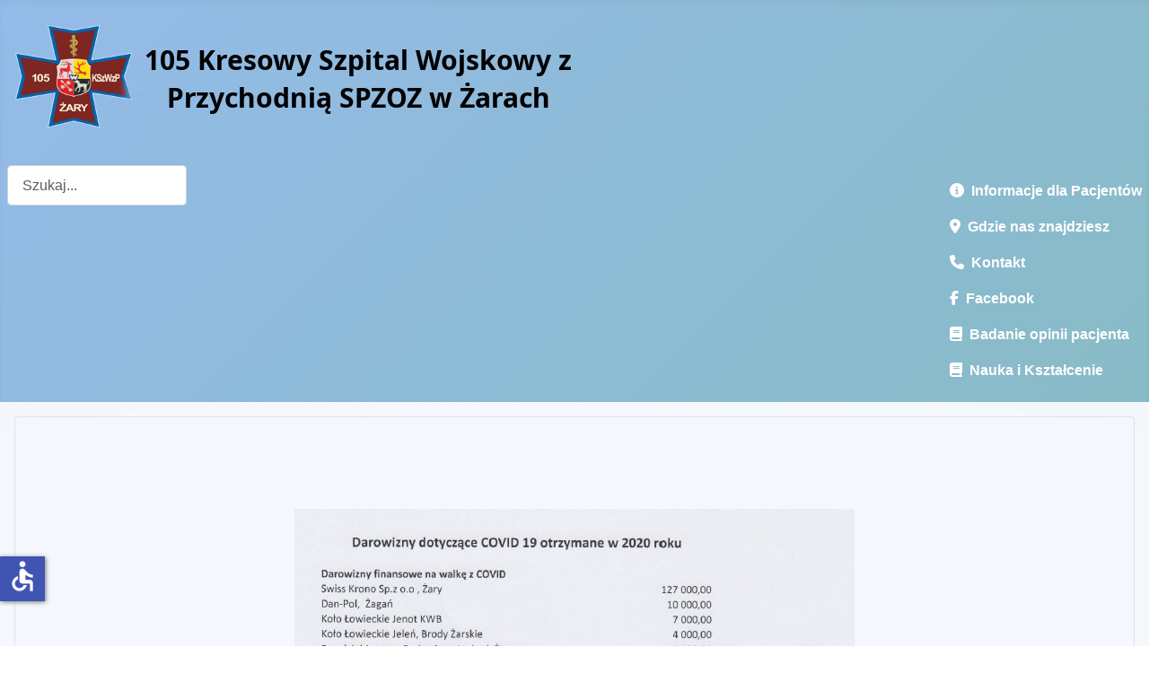

--- FILE ---
content_type: text/html; charset=utf-8
request_url: https://105szpital.pl/index.php?option=com_content&view=article&id=494:darowizny-otrzymane-na-covid-19-w-2020r&catid=73&Itemid=401
body_size: 7954
content:
<!DOCTYPE html>
<html lang="pl-pl" dir="ltr">

<head>
    <meta charset="utf-8">
	<meta name="viewport" content="width=device-width, initial-scale=1">
	<meta name="generator" content="Joomla! - Open Source Content Management">
	<title>105 KSzWzP SP ZOZ w Żarach - Darowizny otrzymane na COVID-19 w 2020r.</title>
	<link href="/media/system/images/joomla-favicon.svg" rel="icon" type="image/svg+xml">
	<link href="/media/system/images/favicon.ico" rel="alternate icon" type="image/vnd.microsoft.icon">
	<link href="/media/system/images/joomla-favicon-pinned.svg" rel="mask-icon" color="#000">
	<link href="https://105szpital.pl/index.php?option=com_finder&amp;view=search&amp;format=opensearch&amp;Itemid=102" rel="search" title="OpenSearch 105 KSzWzP SP ZOZ w Żarach" type="application/opensearchdescription+xml">

    <link href="/media/system/css/joomla-fontawesome.min.css?e29569" rel="lazy-stylesheet"><noscript><link href="/media/system/css/joomla-fontawesome.min.css?e29569" rel="stylesheet"></noscript>
	<link href="/media/templates/site/cassiopeia/css/template.min.css?e29569" rel="stylesheet">
	<link href="/media/templates/site/cassiopeia/css/global/colors_alternative.min.css?e29569" rel="stylesheet">
	<link href="/media/vendor/awesomplete/css/awesomplete.css?1.1.7" rel="stylesheet">
	<link href="/media/templates/site/cassiopeia/css/vendor/joomla-custom-elements/joomla-alert.min.css?0.4.1" rel="stylesheet">
	<link href="/media/templates/site/cassiopeia/css/user.css?e29569" rel="stylesheet">
	<link href="/modules/mod_accordeonmenuck/themes/simple/css.php?cssid=accordeonck177" rel="stylesheet">
	<style>:root {
		--hue: 214;
		--template-bg-light: #f0f4fb;
		--template-text-dark: #495057;
		--template-text-light: #ffffff;
		--template-link-color: var(--link-color);
		--template-special-color: #001B4C;
		
	}</style>
	<style>
#accordeonck177 { padding:0;margin:0;background: #DEF0FC;background-color: #DEF0FC;background: -moz-linear-gradient(top,  #DEF0FC 0%, #FFFFFF 100%);background: -webkit-gradient(linear, left top, left bottom, color-stop(0%,#DEF0FC), color-stop(100%,#FFFFFF)); background: -webkit-linear-gradient(top,  #DEF0FC 0%,#FFFFFF 100%);background: -o-linear-gradient(top,  #DEF0FC 0%,#FFFFFF 100%);background: -ms-linear-gradient(top,  #DEF0FC 0%,#FFFFFF 100%);background: linear-gradient(top,  #DEF0FC 0%,#FFFFFF 100%); text-align: left; } 
#accordeonck177 li.accordeonck { list-style: none;/*overflow: hidden;*/ }
#accordeonck177 ul[class^="content"] { margin:0;padding:0; }
#accordeonck177 li.accordeonck > span { position: relative; display: block; font-family: DM+Serif+Text;}
#accordeonck177 li.parent > span span.toggler_icon { top: 0;position: absolute; cursor: pointer; display: block; height: 100%; z-index: 10;right:0; background: url(/modules/mod_accordeonmenuck/assets/plus.png) center center no-repeat !important;width: 30px;}
#accordeonck177 li.parent.open > span span.toggler_icon { right:0; background: url(/modules/mod_accordeonmenuck/assets/minus.png) center center no-repeat !important;}
#accordeonck177 li.accordeonck.level2 > span { }
#accordeonck177 li.level2 li.accordeonck > span { }
#accordeonck177 a.accordeonck { display: block;text-decoration: none; color: #000000;font-size: 14px;font-weight: bold;}
#accordeonck177 a.accordeonck:hover { text-decoration: none; color: #7A0808;}
#accordeonck177 li.parent > span a { display: block;/*outline: none;*/ }
#accordeonck177 li.parent.open > span a {  }
#accordeonck177 a.accordeonck > .badge { margin: 0 0 0 5px; }
#accordeonck177 li.level2.parent.open > span span.toggler_icon { background: url(/) center center no-repeat !important;}
#accordeonck177 li.level3.parent.open > span span.toggler_icon { background: url(/) center center no-repeat !important;}
#accordeonck177 li.level1 > span {  } 
#accordeonck177 li.level1 > span a { padding-top: 8px;padding-right: 6px;padding-bottom: 8px;padding-left: 6px;color: #000000;font-size: 14px;font-weight: bold; } 
#accordeonck177 li.level1 > span span.accordeonckdesc { color: #000000;font-size: 12px; } 
#accordeonck177 li.level1:hover > span {  } 
#accordeonck177 li.level1:hover > span a { color: #7A0808; } 
#accordeonck177 li.level1.active > span {  } 
#accordeonck177 li.level1.active > span a { color: #7A0808; } 
#accordeonck177 li.level1:hover > span span.accordeonckdesc { color: #080808; } 
#accordeonck177 li.level1.active > span span.accordeonckdesc { color: #080808; } 
#accordeonck177 li.level2 > span {  } 
#accordeonck177 li.level2 > span a { padding-top: 5px;padding-bottom: 5px;padding-left: 15px; } 
#accordeonck177 li.level2 li.accordeonck > span {  } 
#accordeonck177 li.level2 li.accordeonck > span a { padding-top: 5px;padding-bottom: 5px;padding-left: 25px; } #accordeonck177 ul[class^="content"] {
	display: none;
}

#accordeonck177 .toggler_icon {
	top: 0;;
}</style>

    <script src="/media/vendor/jquery/js/jquery.min.js?3.7.1"></script>
	<script src="/media/legacy/js/jquery-noconflict.min.js?504da4"></script>
	<script type="application/json" class="joomla-script-options new">{"joomla.jtext":{"MOD_FINDER_SEARCH_VALUE":"Szukaj...","COM_FINDER_SEARCH_FORM_LIST_LABEL":"Wyniki wyszukiwania","JLIB_JS_AJAX_ERROR_OTHER":"Wystąpił błąd podczas pobierania danych JSON: kod odpowiedzi HTTP %s.","JLIB_JS_AJAX_ERROR_PARSE":"Wystąpił błąd podczas przetwarzania następujących danych JSON:<br\/><code style=\"color:inherit;white-space:pre-wrap;padding:0;margin:0;border:0;background:inherit;\">%s<\/code>.","ERROR":"Błąd","MESSAGE":"Wiadomość","NOTICE":"Uwaga","WARNING":"Ostrzeżenie","JCLOSE":"Zamknij","JOK":"OK","JOPEN":"Otwórz"},"finder-search":{"url":"\/index.php?option=com_finder&task=suggestions.suggest&format=json&tmpl=component&Itemid=102"},"system.paths":{"root":"","rootFull":"https:\/\/105szpital.pl\/","base":"","baseFull":"https:\/\/105szpital.pl\/"},"csrf.token":"ce4e31e45384a63615e159a94e724915","accessibility-options":{"labels":{"menuTitle":"Ustawienia dostępności","increaseText":"Zwiększ rozmiar tekstu","decreaseText":"Zmniejsz rozmiar tekstu","increaseTextSpacing":"Zwiększ odstępy w tekście","decreaseTextSpacing":"Zmniejsz odstępy w tekście","invertColors":"Odwróć kolory","grayHues":"Szare odcienie","underlineLinks":"Podkreślaj łącza","bigCursor":"Duży kursor","readingGuide":"Linia czytania","textToSpeech":"Tekst na mowę","speechToText":"Mowa na tekst","resetTitle":"Wyczyść","closeTitle":"Zamknij"},"icon":{"position":{"left":{"size":"0","units":"px"}},"useEmojis":false},"hotkeys":{"enabled":true,"helpTitles":true},"textToSpeechLang":["pl-PL"],"speechToTextLang":["pl-PL"]}}</script>
	<script src="/media/system/js/core.min.js?a3d8f8"></script>
	<script src="/media/templates/site/cassiopeia/js/template.min.js?e29569" type="module"></script>
	<script src="/media/vendor/awesomplete/js/awesomplete.min.js?1.1.7" defer></script>
	<script src="/media/com_finder/js/finder.min.js?755761" type="module"></script>
	<script src="/media/mod_menu/js/menu.min.js?e29569" type="module"></script>
	<script src="/media/system/js/messages.min.js?9a4811" type="module"></script>
	<script src="/media/vendor/accessibility/js/accessibility.min.js?3.0.17" defer></script>
	<script src="/media/com_accordeonmenuck/assets/accordeonmenuck.js"></script>
	<script src="/media/com_accordeonmenuck/assets/jquery.easing.1.3.js"></script>
	<script type="application/ld+json">{"@context":"https://schema.org","@graph":[{"@type":"Organization","@id":"https://105szpital.pl/#/schema/Organization/base","name":"105 KSzWzP SP ZOZ w Żarach","url":"https://105szpital.pl/"},{"@type":"WebSite","@id":"https://105szpital.pl/#/schema/WebSite/base","url":"https://105szpital.pl/","name":"105 KSzWzP SP ZOZ w Żarach","publisher":{"@id":"https://105szpital.pl/#/schema/Organization/base"},"potentialAction":{"@type":"SearchAction","target":"https://105szpital.pl/index.php?option=com_finder&amp;view=search&amp;q={search_term_string}&amp;Itemid=102","query-input":"required name=search_term_string"}},{"@type":"WebPage","@id":"https://105szpital.pl/#/schema/WebPage/base","url":"https://105szpital.pl/index.php?option=com_content&amp;view=article&amp;id=494:darowizny-otrzymane-na-covid-19-w-2020r&amp;catid=73&amp;Itemid=401","name":"105 KSzWzP SP ZOZ w Żarach - Darowizny otrzymane na COVID-19 w 2020r.","isPartOf":{"@id":"https://105szpital.pl/#/schema/WebSite/base"},"about":{"@id":"https://105szpital.pl/#/schema/Organization/base"},"inLanguage":"pl-PL"},{"@type":"Article","@id":"https://105szpital.pl/#/schema/com_content/article/494","name":"Darowizny otrzymane na COVID-19 w 2020r.","headline":"Darowizny otrzymane na COVID-19 w 2020r.","inLanguage":"pl-PL","isPartOf":{"@id":"https://105szpital.pl/#/schema/WebPage/base"}}]}</script>
	<script type="module">window.addEventListener("load", function() {new Accessibility(Joomla.getOptions("accessibility-options") || {});});</script>
	<script>jQuery(document).ready(function(jQuery){new Accordeonmenuck('#accordeonck177', {fadetransition : true,eventtype : 'click',transition : 'easeOutExpo',menuID : 'accordeonck177',defaultopenedid : '',activeeffect : '',showcounter : '1',showactive : '1',closeothers : '1',duree : 500});}); </script>

</head>

<body class="site com_content wrapper-static view-article no-layout no-task itemid-401 has-sidebar-left has-sidebar-right">
    <header class="header container-header full-width">

        
        
                    <div class="grid-child">
                <div class="navbar-brand">
                    <a class="brand-logo" href="/">
                        <img loading="eager" decoding="async" src="https://105szpital.pl/images/banners/logo105_2025.png" alt="105 KSzWzP SP ZOZ w Żarach" width="650" height="150">                    </a>
                                    </div>
            </div>
        
                    <div class="grid-child container-nav">
                                    
<form class="mod-finder js-finder-searchform form-search" action="/index.php?option=com_finder&amp;view=search&amp;Itemid=102" method="get" role="search">
    <label for="mod-finder-searchword175" class="visually-hidden finder">Szukaj</label><input type="text" name="q" id="mod-finder-searchword175" class="js-finder-search-query form-control" value="" placeholder="Szukaj...">
            <input type="hidden" name="option" value="com_finder"><input type="hidden" name="view" value="search"><input type="hidden" name="Itemid" value="102"></form>

                                                    <div class="container-search">
                        <ul class="mod-menu mod-list nav ">
<li class="nav-item item-672"><a href="/index.php?option=com_content&amp;view=article&amp;id=165&amp;Itemid=672" class="h6"><span class="p-2 fas fa-info-circle" aria-hidden="true"></span>Informacje dla Pacjentów</a></li><li class="nav-item item-673"><a href="/index.php?option=com_content&amp;view=article&amp;id=170&amp;Itemid=673" class="h6"><span class="p-2 fas fa-map-marker-alt" aria-hidden="true"></span>Gdzie nas znajdziesz</a></li><li class="nav-item item-674"><a href="/index.php?option=com_content&amp;view=article&amp;id=169&amp;Itemid=674" class="h6"><span class="p-2 fas fa-phone" aria-hidden="true"></span>Kontakt</a></li><li class="nav-item item-681"><a href="https://www.facebook.com/105szpital" class="h6"><span class="p-2 fab fa-facebook-f" aria-hidden="true"></span>Facebook</a></li><li class="nav-item item-732"><a href="/index.php?option=com_content&amp;view=category&amp;layout=blog&amp;id=79&amp;Itemid=732" class="h6"><span class="p-2 fas fa-book" aria-hidden="true"></span>Badanie opinii pacjenta</a></li><li class="nav-item item-771"><a href="/index.php?option=com_content&amp;view=article&amp;id=805&amp;Itemid=771" class="h6"><span class="p-2 fas fa-book" aria-hidden="true"></span>Nauka i Kształcenie</a></li></ul>

                    </div>
                            </div>
            </header>

    <div class="site-grid">
        
        
        
                    <div class="grid-child container-sidebar-left">
                <div class="sidebar-left no-card ">
        <div class="accordeonck-wrap" data-id="accordeonck177">
<ul class="menu" id="accordeonck177">
<li id="item-102" class="accordeonck item102 first level1 " data-level="1" ><span class="accordeonck_outer "><a class="accordeonck " href="/index.php?option=com_content&amp;view=article&amp;id=1&amp;Itemid=102" >Strona główna<span class="accordeonckdesc"></span></a></span></li><li id="item-188" class="accordeonck item188 level1 " data-level="1" ><span class="accordeonck_outer "><a class="accordeonck " href="/index.php?option=com_content&amp;view=category&amp;layout=blog&amp;id=62&amp;Itemid=188" >Aktualności<span class="accordeonckdesc"></span></a></span></li><li id="item-152" class="accordeonck item152 level1 " data-level="1" ><span class="accordeonck_outer "><a class="accordeonck " href="/index.php?option=com_newsfeeds&amp;view=category&amp;id=51&amp;Itemid=152" >Szpital w mediach<span class="accordeonckdesc"></span></a></span></li><li id="item-413" class="accordeonck item413 level1 " data-level="1" ><span class="accordeonck_outer "><a class="accordeonck " href="/index.php?option=com_content&amp;view=article&amp;id=507&amp;Itemid=413" >Podziękowania od pacjentów<span class="accordeonckdesc"></span></a></span></li><li id="item-324" class="accordeonck item324 level1 " data-level="1" ><span class="accordeonck_outer "><a class="accordeonck " href="/index.php?option=com_content&amp;view=article&amp;id=451&amp;Itemid=324" >COVID-19<span class="accordeonckdesc"></span></a></span></li><li id="item-308" class="accordeonck headingck item308 parent parent level1 " data-level="1" ><span class="accordeonck_outer toggler toggler_1"><a class="accordeonck " href="javascript:void(0);" >Pacjent<span class="accordeonckdesc"></span></a><span class="toggler_icon" tabIndex="0" role="button" aria-label="ACCORDEONMENUCK_TOGGLER_LABEL"></span></span><ul class="content_1 accordeonck" style="display:none;"><li id="item-606" class="accordeonck item606 first level2 " data-level="2" ><span class="accordeonck_outer "><a class="accordeonck " href="https://bip.105szpital.pl/index.php/pacjent" target="_blank" >Zasady i regulaminy (BIP)<span class="accordeonckdesc"></span></a></span></li><li id="item-310" class="accordeonck item310 level2 " data-level="2" ><span class="accordeonck_outer "><a class="accordeonck " href="/index.php?option=com_content&amp;view=article&amp;id=434&amp;Itemid=310" >Informacje o stanie zdrowia<span class="accordeonckdesc"></span></a></span></li><li id="item-325" class="accordeonck item325 level2 " data-level="2" ><span class="accordeonck_outer "><a class="accordeonck " href="/index.php?option=com_content&amp;view=article&amp;id=438&amp;Itemid=325" >Dokumentacja medyczna<span class="accordeonckdesc"></span></a></span></li><li id="item-645" class="accordeonck item645 level2 " data-level="2" ><span class="accordeonck_outer "><a class="accordeonck " href="/index.php?option=com_content&amp;view=article&amp;id=715&amp;Itemid=645" >Mały Pacjent<span class="accordeonckdesc"></span></a></span></li><li id="item-738" class="accordeonck item738 level2 " data-level="2" ><span class="accordeonck_outer "><a class="accordeonck " href="/index.php?option=com_content&amp;view=article&amp;id=779&amp;Itemid=738" >Pacjenci DILO<span class="accordeonckdesc"></span></a></span></li><li id="item-784" class="accordeonck item784 level2 " data-level="2" ><span class="accordeonck_outer "><a class="accordeonck " href="/index.php?option=com_content&amp;view=article&amp;id=820&amp;Itemid=784" >Diety<span class="accordeonckdesc"></span></a></span></li><li id="item-785" class="accordeonck item785 last level2 " data-level="2" ><span class="accordeonck_outer "><a class="accordeonck " href="/index.php?option=com_content&amp;view=article&amp;id=821&amp;Itemid=785" >Profilaktyka upadków<span class="accordeonckdesc"></span></a></span></li></ul></li><li id="item-158" class="accordeonck headingck item158 parent parent level1 " data-level="1" ><span class="accordeonck_outer toggler toggler_1"><a class="accordeonck " href="javascript:void(0);" >ODDZIAŁY<span class="accordeonckdesc"></span></a><span class="toggler_icon" tabIndex="0" role="button" aria-label="ACCORDEONMENUCK_TOGGLER_LABEL"></span></span><ul class="content_1 accordeonck" style="display:none;"><li id="item-159" class="accordeonck item159 first level2 " data-level="2" ><span class="accordeonck_outer "><a class="accordeonck " href="/index.php?option=com_content&amp;view=category&amp;id=54&amp;Itemid=159" >Oddziały w Żarach<span class="accordeonckdesc"></span></a></span></li><li id="item-160" class="accordeonck item160 last level2 " data-level="2" ><span class="accordeonck_outer "><a class="accordeonck " href="/index.php?option=com_content&amp;view=category&amp;id=55&amp;Itemid=160" >Oddziały w Żaganiu<span class="accordeonckdesc"></span></a></span></li></ul></li><li id="item-162" class="accordeonck headingck item162 parent parent level1 " data-level="1" ><span class="accordeonck_outer toggler toggler_1"><a class="accordeonck " href="javascript:void(0);" >PORADNIE<span class="accordeonckdesc"></span></a><span class="toggler_icon" tabIndex="0" role="button" aria-label="ACCORDEONMENUCK_TOGGLER_LABEL"></span></span><ul class="content_1 accordeonck" style="display:none;"><li id="item-163" class="accordeonck item163 first level2 " data-level="2" ><span class="accordeonck_outer "><a class="accordeonck " href="/index.php?option=com_content&amp;view=category&amp;id=56&amp;Itemid=163" >Poradnie Żary<span class="accordeonckdesc"></span></a></span></li><li id="item-164" class="accordeonck item164 last level2 " data-level="2" ><span class="accordeonck_outer "><a class="accordeonck " href="/index.php?option=com_content&amp;view=category&amp;id=57&amp;Itemid=164" >Poradnie Żagań<span class="accordeonckdesc"></span></a></span></li></ul></li><li id="item-165" class="accordeonck headingck item165 parent parent level1 " data-level="1" ><span class="accordeonck_outer toggler toggler_1"><a class="accordeonck " href="javascript:void(0);" >PRACOWNIE<span class="accordeonckdesc"></span></a><span class="toggler_icon" tabIndex="0" role="button" aria-label="ACCORDEONMENUCK_TOGGLER_LABEL"></span></span><ul class="content_1 accordeonck" style="display:none;"><li id="item-166" class="accordeonck item166 first level2 " data-level="2" ><span class="accordeonck_outer "><a class="accordeonck " href="/index.php?option=com_content&amp;view=category&amp;id=58&amp;Itemid=166" >Pracownie Żary<span class="accordeonckdesc"></span></a></span></li><li id="item-167" class="accordeonck item167 last level2 " data-level="2" ><span class="accordeonck_outer "><a class="accordeonck " href="/index.php?option=com_content&amp;view=category&amp;id=60&amp;Itemid=167" >Pracownie Żagań<span class="accordeonckdesc"></span></a></span></li></ul></li><li id="item-168" class="accordeonck item168 level1 " data-level="1" ><span class="accordeonck_outer "><a class="accordeonck " href="/index.php?option=com_content&amp;view=article&amp;id=164&amp;Itemid=168" >Lekarz rodzinny (POZ), Nocna i Świąteczna Opieka Zdrowotna<span class="accordeonckdesc"></span></a></span></li><li id="item-802" class="accordeonck item802 level1 " data-level="1" ><span class="accordeonck_outer "><a class="accordeonck " href="/index.php?option=com_content&amp;view=article&amp;id=826&amp;Itemid=802" >Zespół ds. etyki<span class="accordeonckdesc"></span></a></span></li><li id="item-412" class="accordeonck item412 level1 " data-level="1" ><span class="accordeonck_outer "><a class="accordeonck " href="/index.php?option=com_content&amp;view=article&amp;id=516&amp;Itemid=412" >Ratownictwo Medyczne<span class="accordeonckdesc"></span></a></span></li><li id="item-772" class="accordeonck item772 level1 " data-level="1" ><span class="accordeonck_outer "><a class="accordeonck " href="/index.php?option=com_content&amp;view=article&amp;id=806&amp;Itemid=772" >Transport Sanitarny<span class="accordeonckdesc"></span></a></span></li><li id="item-156" class="accordeonck item156 level1 " data-level="1" ><span class="accordeonck_outer "><a class="accordeonck " href="/index.php?option=com_content&amp;view=article&amp;id=161&amp;Itemid=156" >Plan Szpitala<span class="accordeonckdesc"></span></a></span></li><li id="item-157" class="accordeonck item157 level1 " data-level="1" ><span class="accordeonck_outer "><a class="accordeonck " href="/index.php?option=com_content&amp;view=article&amp;id=162&amp;Itemid=157" >Kadra<span class="accordeonckdesc"></span></a></span></li><li id="item-153" class="accordeonck headingck item153 parent parent level1 " data-level="1" ><span class="accordeonck_outer toggler toggler_1"><a class="accordeonck " href="javascript:void(0);" >Dzieje szpitala<span class="accordeonckdesc"></span></a><span class="toggler_icon" tabIndex="0" role="button" aria-label="ACCORDEONMENUCK_TOGGLER_LABEL"></span></span><ul class="content_1 accordeonck" style="display:none;"><li id="item-154" class="accordeonck item154 first level2 " data-level="2" ><span class="accordeonck_outer "><a class="accordeonck " href="/index.php?option=com_content&amp;view=article&amp;id=157&amp;Itemid=154" >Rys Historyczny<span class="accordeonckdesc"></span></a></span></li><li id="item-155" class="accordeonck item155 last level2 " data-level="2" ><span class="accordeonck_outer "><a class="accordeonck " href="/index.php?option=com_content&amp;view=category&amp;layout=blog&amp;id=53&amp;Itemid=155" >Odeszli na zawsze<span class="accordeonckdesc"></span></a></span></li></ul></li><li id="item-400" class="accordeonck headingck item400 active parent parent level1 " data-level="1" ><span class="accordeonck_outer toggler toggler_1"><a class="accordeonck isactive " href="javascript:void(0);" >Wsparcie Szpitala<span class="accordeonckdesc"></span></a><span class="toggler_icon" tabIndex="0" role="button" aria-label="ACCORDEONMENUCK_TOGGLER_LABEL"></span></span><ul class="content_1 accordeonck" style=""><li id="item-401" class="accordeonck item401 current active first level2 " data-level="2" ><span class="accordeonck_outer "><a class="accordeonck isactive " href="/index.php?option=com_content&amp;view=category&amp;id=73&amp;Itemid=401" >Darczyńcy Szpitala<span class="accordeonckdesc"></span></a></span></li><li id="item-402" class="accordeonck item402 level2 " data-level="2" ><span class="accordeonck_outer "><a class="accordeonck " href="/index.php?option=com_content&amp;view=article&amp;id=502&amp;Itemid=402" >Możliwość wsparcia<span class="accordeonckdesc"></span></a></span></li><li id="item-801" class="accordeonck item801 last level2 " data-level="2" ><span class="accordeonck_outer "><a class="accordeonck " href="/index.php?option=com_content&amp;view=article&amp;id=824&amp;Itemid=801" >Przedstawiciele firm farmaceutycznych<span class="accordeonckdesc"></span></a></span></li></ul></li><li id="item-173" class="accordeonck headingck item173 parent parent level1 " data-level="1" ><span class="accordeonck_outer toggler toggler_1"><a class="accordeonck " href="javascript:void(0);" >Regulamin, Usługi i Cennik<span class="accordeonckdesc"></span></a><span class="toggler_icon" tabIndex="0" role="button" aria-label="ACCORDEONMENUCK_TOGGLER_LABEL"></span></span><ul class="content_1 accordeonck" style="display:none;"><li id="item-247" class="accordeonck item247 first level2 " data-level="2" ><span class="accordeonck_outer "><a class="accordeonck " href="/index.php?option=com_content&amp;view=article&amp;id=372&amp;Itemid=247" >Konto Bankowe<span class="accordeonckdesc"></span></a></span></li><li id="item-248" class="accordeonck item248 level2 " data-level="2" ><span class="accordeonck_outer "><a class="accordeonck " href="https://bip.105szpital.pl/index.php/prawo-i-administracja/statut-regulamin-organizacyjny" target="_blank" >Cennik (BIP)<span class="accordeonckdesc"></span></a></span></li><li id="item-521" class="accordeonck item521 level2 " data-level="2" ><span class="accordeonck_outer "><a class="accordeonck " href="https://bip.105szpital.pl/index.php/prosektorium" target="_blank" >Prosektorium (BIP)<span class="accordeonckdesc"></span></a></span></li><li id="item-627" class="accordeonck item627 last level2 " data-level="2" ><span class="accordeonck_outer "><a class="accordeonck " href="https://bip.105szpital.pl/index.php/prawo-i-administracja/statut-regulamin-organizacyjny" target="_blank" >Regulamin (BIP)<span class="accordeonckdesc"></span></a></span></li></ul></li><li id="item-174" class="accordeonck item174 level1 " data-level="1" ><span class="accordeonck_outer "><a class="accordeonck " href="https://bip.105szpital.pl/index.php/oferty-pracy/oferty-pracy-biezace" target="_blank" >Oferty pracy<span class="accordeonckdesc"></span></a></span></li><li id="item-171" class="accordeonck item171 level1 " data-level="1" ><span class="accordeonck_outer "><a class="accordeonck " href="/index.php?option=com_content&amp;view=category&amp;layout=blog&amp;id=61&amp;Itemid=171" >Ogłoszenia<span class="accordeonckdesc"></span></a></span></li><li id="item-175" class="accordeonck item175 level1 " data-level="1" ><span class="accordeonck_outer "><a class="accordeonck " href="https://bip.105szpital.pl/index.php/konkursy/konkursy-rok-biezacy" target="_blank" >Konkursy Ofert<span class="accordeonckdesc"></span></a></span></li><li id="item-172" class="accordeonck item172 level1 " data-level="1" ><span class="accordeonck_outer "><a class="accordeonck " href="https://bip.105szpital.pl/index.php/zamowienia-publiczne/zam-ustawowe-rok-biezacy" target="_blank" >Zamówienia Publiczne<span class="accordeonckdesc"></span></a></span></li><li id="item-355" class="accordeonck item355 level1 " data-level="1" ><span class="accordeonck_outer "><a class="accordeonck " href="/index.php?option=com_content&amp;view=category&amp;id=71&amp;Itemid=355" >Fundusze Unijne<span class="accordeonckdesc"></span></a></span></li><li id="item-571" class="accordeonck headingck item571 parent parent level1 " data-level="1" ><span class="accordeonck_outer toggler toggler_1"><a class="accordeonck " href="javascript:void(0);" >Zadania realizowane z budżetu państwa<span class="accordeonckdesc"></span></a><span class="toggler_icon" tabIndex="0" role="button" aria-label="ACCORDEONMENUCK_TOGGLER_LABEL"></span></span><ul class="content_1 accordeonck" style="display:none;"><li id="item-572" class="accordeonck item572 first level2 " data-level="2" ><span class="accordeonck_outer "><a class="accordeonck " href="/index.php?option=com_content&amp;view=category&amp;id=74&amp;Itemid=572" >Dotacje z MON<span class="accordeonckdesc"></span></a></span></li><li id="item-626" class="accordeonck item626 level2 " data-level="2" ><span class="accordeonck_outer "><a class="accordeonck " href="/index.php?option=com_content&amp;view=category&amp;id=76&amp;Itemid=626" >Dotacja z Ministerstwa Zdrowia<span class="accordeonckdesc"></span></a></span></li><li id="item-634" class="accordeonck item634 last level2 " data-level="2" ><span class="accordeonck_outer "><a class="accordeonck " href="/index.php?option=com_content&amp;view=category&amp;id=77&amp;Itemid=634" >Dotacje z PFRON<span class="accordeonckdesc"></span></a></span></li></ul></li><li id="item-176" class="accordeonck headingck item176 parent parent level1 " data-level="1" ><span class="accordeonck_outer toggler toggler_1"><a class="accordeonck " href="javascript:void(0);" >Przetwarzanie danych osobowych - RODO<span class="accordeonckdesc"></span></a><span class="toggler_icon" tabIndex="0" role="button" aria-label="ACCORDEONMENUCK_TOGGLER_LABEL"></span></span><ul class="content_1 accordeonck" style="display:none;"><li id="item-216" class="accordeonck item216 first level2 " data-level="2" ><span class="accordeonck_outer "><a class="accordeonck " href="/index.php?option=com_content&amp;view=article&amp;id=168&amp;Itemid=216" >Informacje o przetwarzaniu danych osobowych (klauzule informacyjne)<span class="accordeonckdesc"></span></a></span></li><li id="item-215" class="accordeonck item215 level2 " data-level="2" ><span class="accordeonck_outer "><a class="accordeonck " href="/index.php?option=com_content&amp;view=article&amp;id=309&amp;Itemid=215" >Moje dane osobowe<span class="accordeonckdesc"></span></a></span></li><li id="item-217" class="accordeonck item217 level2 " data-level="2" ><span class="accordeonck_outer "><a class="accordeonck " href="/index.php?option=com_content&amp;view=article&amp;id=310&amp;Itemid=217" >Podstawy Przetwarzania danych osobowych<span class="accordeonckdesc"></span></a></span></li><li id="item-218" class="accordeonck item218 level2 " data-level="2" ><span class="accordeonck_outer "><a class="accordeonck " href="/index.php?option=com_content&amp;view=article&amp;id=311&amp;Itemid=218" >Prawa pacjentów wynikające z przepisów RODO<span class="accordeonckdesc"></span></a></span></li><li id="item-219" class="accordeonck item219 level2 " data-level="2" ><span class="accordeonck_outer "><a class="accordeonck " href="/index.php?option=com_content&amp;view=article&amp;id=312&amp;Itemid=219" >Procedura realizacji praw<span class="accordeonckdesc"></span></a></span></li><li id="item-220" class="accordeonck item220 level2 " data-level="2" ><span class="accordeonck_outer "><a class="accordeonck " href="/index.php?option=com_content&amp;view=article&amp;id=313&amp;Itemid=220" >Wnioski do pobrania<span class="accordeonckdesc"></span></a></span></li><li id="item-221" class="accordeonck item221 last level2 " data-level="2" ><span class="accordeonck_outer "><a class="accordeonck " href="/index.php?option=com_content&amp;view=article&amp;id=314&amp;Itemid=221" >Kontakt do IODO<span class="accordeonckdesc"></span></a></span></li></ul></li><li id="item-371" class="accordeonck item371 level1 " data-level="1" ><span class="accordeonck_outer "><a class="accordeonck " href="/index.php?option=com_content&amp;view=article&amp;id=468&amp;Itemid=371" >Deklaracja dostępności<span class="accordeonckdesc"></span></a></span></li><li id="item-591" class="accordeonck item591 level1 " data-level="1" ><span class="accordeonck_outer "><a class="accordeonck " href="/index.php?option=com_content&amp;view=article&amp;id=621&amp;Itemid=591" >Praktyki zawodowe<span class="accordeonckdesc"></span></a></span></li><li id="item-607" class="accordeonck headingck item607 parent parent level1 " data-level="1" ><span class="accordeonck_outer toggler toggler_1"><a class="accordeonck " href="javascript:void(0);" >Żywienie dla zdrowia<span class="accordeonckdesc"></span></a><span class="toggler_icon" tabIndex="0" role="button" aria-label="ACCORDEONMENUCK_TOGGLER_LABEL"></span></span><ul class="content_1 accordeonck" style="display:none;"><li id="item-835" class="accordeonck item835 first level2 " data-level="2" ><span class="accordeonck_outer "><a class="accordeonck " href="/index.php?option=com_content&amp;view=article&amp;id=640&amp;Itemid=835" >Zdjęcia posiłków<span class="accordeonckdesc"></span></a></span></li><li id="item-836" class="accordeonck item836 level2 " data-level="2" ><span class="accordeonck_outer "><a class="accordeonck " href="/index.php?option=com_content&amp;view=article&amp;id=853&amp;Itemid=836" >Jadłospisy<span class="accordeonckdesc"></span></a></span></li><li id="item-837" class="accordeonck item837 level2 " data-level="2" ><span class="accordeonck_outer "><a class="accordeonck " href="/index.php?option=com_content&amp;view=article&amp;id=854&amp;Itemid=837" >Badania laboratoryjne <span class="accordeonckdesc"></span></a></span></li><li id="item-838" class="accordeonck item838 level2 " data-level="2" ><span class="accordeonck_outer "><a class="accordeonck " href="/index.php?option=com_content&amp;view=article&amp;id=859&amp;Itemid=838" >Materiały edukacyjne<span class="accordeonckdesc"></span></a></span></li><li id="item-839" class="accordeonck item839 last level2 " data-level="2" ><span class="accordeonck_outer "><a class="accordeonck " href="/index.php?option=com_content&amp;view=article&amp;id=857&amp;Itemid=839" >Zgłaszanie opinii na temat posiłków<span class="accordeonckdesc"></span></a></span></li></ul></li></ul></div>
</div>

            </div>
        
        <div class="grid-child container-component">
            
            
            <div id="system-message-container" aria-live="polite"></div>

            <main>
                <div class="com-content-article item-page">
    <meta itemprop="inLanguage" content="pl-PL">
    
    
        
        
    
    
        
                                                <div class="com-content-article__body">
         
<p>&nbsp;</p>
<p><img style="display: block; margin-left: auto; margin-right: auto;" src="/images/darowiznycovid.png" alt="darowiznycovid" /></p>    </div>

        
                                        </div>

            </main>
            
        </div>

                    <div class="grid-child container-sidebar-right">
                <div class="sidebar-right card ">
        <div class="card-body">
                
<div id="mod-custom187" class="mod-custom custom">
    <p><a href="https://bip.105szpital.pl"><img src="/images/logo_bip.jpg" alt="logo bip" width="1095" height="389" /></a></p></div>
    </div>
</div>
<div class="sidebar-right no-card ">
        
<div id="mod-custom190" class="mod-custom custom">
    <p><a href="/index.php?option=com_content&amp;view=category&amp;id=71&amp;Itemid=355"><img src="/images/logo_UE_rgb-1.jpg" alt="logo UE rgb 1" width="1448" height="472" /></a></p></div>
</div>
<div class="sidebar-right no-card ">
        
<div id="mod-custom186" class="mod-custom custom">
    <p><a href="https://pacjent-erejestracja.ezdrowie.ron.mil.pl/services/portal/rej-guest-gui" target="_blank" rel="noopener"><img src="/images/emon.png" alt="emon.png" width="336" height="87" /></a></p></div>
</div>
<div class="sidebar-right card ">
            <h6 class="card-header ">Aktualności</h6>        <div class="card-body">
                <ul class="mod-articleslatest latestnews mod-list">
    <li itemscope itemtype="https://schema.org/Article">
        <a href="/index.php?option=com_content&amp;view=article&amp;id=862:apelujemy-o-ostroznosc-szpitalny-oddzial-ratunkowy-pracuje-na-pelnych-obrotach&amp;catid=62&amp;Itemid=188" itemprop="url">
            <span itemprop="name">
                Apelujemy o ostrożność! Szpitalny Oddział Ratunkowy pracuje na pełnych obrotach.            </span>
        </a>
    </li>
    <li itemscope itemtype="https://schema.org/Article">
        <a href="/index.php?option=com_content&amp;view=article&amp;id=861:zmiana-godzin-pracy-rejestracji-centralnej&amp;catid=62&amp;Itemid=188" itemprop="url">
            <span itemprop="name">
                Zmiana godzin pracy rejestracji centralnej            </span>
        </a>
    </li>
    <li itemscope itemtype="https://schema.org/Article">
        <a href="/index.php?option=com_content&amp;view=article&amp;id=860:ograniczenie-odwiedzin&amp;catid=62&amp;Itemid=188" itemprop="url">
            <span itemprop="name">
                Ograniczenie odwiedzin            </span>
        </a>
    </li>
    <li itemscope itemtype="https://schema.org/Article">
        <a href="/index.php?option=com_content&amp;view=article&amp;id=851:zyczenia-i-podziekowania-od-naszych-pacjentow&amp;catid=62&amp;Itemid=188" itemprop="url">
            <span itemprop="name">
                Życzenia i podziękowania od naszych pacjentów            </span>
        </a>
    </li>
    <li itemscope itemtype="https://schema.org/Article">
        <a href="/index.php?option=com_content&amp;view=article&amp;id=850:w-nowy-rok-wjezdzamy-na-sygnalach&amp;catid=62&amp;Itemid=188" itemprop="url">
            <span itemprop="name">
                W Nowy Rok wjeżdżamy na sygnałach!             </span>
        </a>
    </li>
</ul>
    </div>
</div>
<div class="sidebar-right card ">
        <div class="card-body">
                
<div id="mod-custom188" class="mod-custom custom">
    <p><span style="color: #ff0000;"><strong>Uwaga!</strong></span></p>
<p>&nbsp;</p>
<p><span style="color: #ff0000;"><strong>W związku z sezonem grypowym i licznymi zachorowaniami wśród personelu, zmieniamy godziny pracy rejestracji centralnej w filii szpitala w Żaganiu.</strong></span></p>
<p><span style="color: #ff0000;"><strong>Rejestracja czynna jest od poniedziałku do piątku w godz. 7.30-14.30.</strong></span></p>
<p><span style="color: #ff0000;"><strong>tel. 68 477 12 04</strong></span></p>
<p><span style="color: #ff0000;"><strong>tel. 68 477 12 05</strong></span></p>
<p><span style="color: #ff0000;"><strong>Zmiana obowiązuje do odwołania. Prosimy o wyrozumiałość.</strong></span></p>
<p>&nbsp;</p>
<p><span style="color: #ff0000;"><strong>Od dnia 26.01.26r. do dnia 06.02.26r. Poradnia Diabetologiczna będzie nieczynna.</strong></span></p></div>
    </div>
</div>
<div class="sidebar-right card ">
        <div class="card-body">
                
<div id="mod-custom145" class="mod-custom custom">
    <div class="well" style="text-align: center;">
<p><a href="/index.php?option=com_content&amp;view=article&amp;id=544:multitest-dla-chorych-dzieci-covid-rsv-grypa&amp;catid=62:aktualnoscii&amp;Itemid=188"><img src="/images/Grafika/IMG__rsv_covid_grypa_MULTITESTX.jpg" alt="IMG rsv covid grypa MULTITESTX" style="vertical-align: bottom;" /></a></p>
</div></div>
    </div>
</div>
<div class="sidebar-right no-card ">
        
<div id="mod-custom127" class="mod-custom custom">
    <p><img src="/images/certyfikat_akredytacyjny_MZ_2025.jpg" alt="certyfikat_akredytacyjny_MZ_2025.jpg" width="1244" height="820" /></p>
<p><a href="/images/2025/listopad/iso2025_1.jpg"><img src="/images/2025/listopad/iso2025_1.jpg" alt="iso2025 1" width="668" height="947" /></a></p>
<p><a href="/images/2025/listopad/iso2025_2.jpg"><img src="/images/2025/listopad/iso2025_2.jpg" alt="iso2025 2" width="668" height="945" /></a></p></div>
</div>
<div class="sidebar-right card ">
        <div class="card-body">
                
<div id="mod-custom119" class="mod-custom custom">
    <div class="well" style="text-align: center;">
<h3><span style="font-family: 'comic sans ms', sans-serif;">Nasza Maskotka</span></h3>
<p><a href="/index.php?option=com_content&amp;view=article&amp;id=175:maskotka&amp;Itemid=102&amp;catid=48"><img src="/images/Grafika/oficjalnamaskotka.png" alt="oficjalnamaskotka" style="vertical-align: bottom;" /></a></p>
</div></div>
    </div>
</div>

            </div>
        
                    <div class="grid-child container-bottom-a">
                <div class="bottom-a no-card ">
        
<div id="mod-custom118" class="mod-custom custom">
    <p><a href="/index.php?option=com_content&amp;view=article&amp;layout=edit&amp;id=177:psychotesty&amp;Itemid=102&amp;catid=58"><img src="/images/Grafika/psychotesty105.jpg" alt="psychotesty105" width="300" height="113" /></a></p></div>
</div>
<div class="bottom-a no-card ">
        
<div id="mod-custom120" class="mod-custom custom">
    <p><a href="/index.php?option=com_content&amp;view=article&amp;layout=edit&amp;id=176:ladowisko&amp;Itemid=102&amp;catid=48"><img src="/images/Grafika/ladowisko.png" alt="ladowisko" width="300" height="113" /></a></p></div>
</div>
<div class="bottom-a no-card ">
        
<div id="mod-custom126" class="mod-custom custom">
    <p style="text-align: left;"><a href="/index.php?option=com_content&amp;view=article&amp;id=181:centrum-diabetologiczne&amp;Itemid=102&amp;catid=48"><img src="/images/Grafika/centrum.jpg" alt="centrum" width="300" height="200" /></a></p></div>
</div>
<div class="bottom-a no-card ">
        
<div id="mod-custom144" class="mod-custom custom">
    <p style="text-align: left;"><a href="/index.php?option=com_content&amp;view=article&amp;id=542:cyberbezpieczenstwo&amp;catid=48:aktualnosci1&amp;Itemid=401"><img src="/images/CYBERLOGO.jpg" alt="CYBERLOGO" width="300" height="180" /></a></p></div>
</div>
<div class="bottom-a no-card ">
        
<div id="mod-custom143" class="mod-custom custom">
    <p><a href="/images/jestespielegniarka.jpg" target="_blank"><img src="/images/Grafika/pielegniarkibaner.jpg" alt="pielegniarkibaner" width="300" height="121" /></a></p></div>
</div>

            </div>
        
            </div>

            <footer class="container-footer footer full-width">
            <div class="grid-child">
                <div class="mod-footer">
    <div class="footer1">Copyright &#169; 2026 105 KSzWzP SP ZOZ w Żarach. Wszelkie prawa zastrzeżone.<br /></div>
    <div class="footer2"><a href="https://www.joomla.org">Joomla!</a> jest wolnym oprogramowaniem wydanym na warunkach <a href="http://www.gnu.org/licenses/gpl-2.0.html">GNU Powszechnej Licencji Publicznej.</a></div>
</div>

            </div>
        </footer>
    
    
    
</body>

</html>


--- FILE ---
content_type: text/css
request_url: https://105szpital.pl/media/templates/site/cassiopeia/css/user.css?e29569
body_size: 262
content:
:root {
  --cassiopeia-color-primary: #94bbe9;
  --cassiopeia-color-hover: #88bbc6;
  --cassiopeia-color-link: black;
}
main {
    padding: 5%;
    border: 1px solid #dfe3e7;
    border-radius: 0.25rem;
    position: relative;
    box-sizing: border-box;
}
 .container-sidebar-left .sidebar-left:last-child {
  background-color: fdfdfd;
   
}
body
{
background: rgb(238,174,202);
background: radial-gradient(circle, rgba(238,174,202,0.05646008403361347) 0%, rgba(148,187,233,0.11528361344537819) 100%);
}

